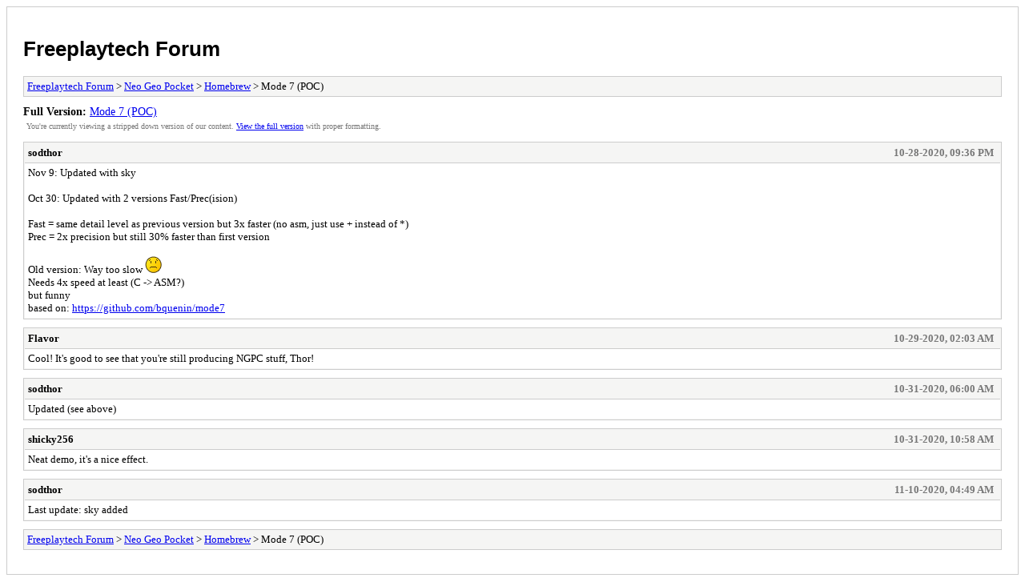

--- FILE ---
content_type: text/html; charset=UTF-8
request_url: https://forum.freeplaytech.com/archive/index.php?thread-5171.html
body_size: 1075
content:
<!DOCTYPE html PUBLIC "-//W3C//DTD XHTML 1.0 Transitional//EN" "http://www.w3.org/TR/xhtml1/DTD/xhtml1-transitional.dtd">
<html xmlns="http://www.w3.org/1999/xhtml" xml:lang="en" lang="en">
<head>
<title>Freeplaytech Forum - Mode 7 (POC)</title>
<meta http-equiv="content-type" content="text/html; charset=UTF-8" />
<meta name="robots" content="index,follow" />
<link type="text/css" rel="stylesheet" rev="stylesheet" href="https://forum.freeplaytech.com/archive/screen.css" media="screen" />
<link type="text/css" rel="stylesheet" rev="stylesheet" href="https://forum.freeplaytech.com/archive/print.css" media="print" />
</head>
<body>
<div id="container">
<h1><a href="https://forum.freeplaytech.com/index.php">Freeplaytech Forum</a></h1>
<div class="navigation"><a href="https://forum.freeplaytech.com/archive/index.php">Freeplaytech Forum</a> &gt; <a href="https://forum.freeplaytech.com/archive/index.php?forum-1.html">Neo Geo Pocket</a> &gt; <a href="https://forum.freeplaytech.com/archive/index.php?forum-5.html">Homebrew</a> &gt; Mode 7 (POC)</div>
<div id="fullversion"><strong>Full Version:</strong> <a href="https://forum.freeplaytech.com/showthread.php?tid=5171">Mode 7 (POC)</a></div>
<div id="infobox">You're currently viewing a stripped down version of our content. <a href="https://forum.freeplaytech.com/showthread.php?tid=5171">View the full version</a> with proper formatting.</div>
<div id="content">
<div class="post">
<div class="header">
<div class="author"><h2><a href="https://forum.freeplaytech.com/member.php?action=profile&amp;uid=59">sodthor</a></h2></div><div class="dateline">10-28-2020, 09:36 PM</div>
</div>
<div class="message">Nov 9: Updated with sky<br />
<br />
Oct 30: Updated with 2 versions Fast/Prec(ision)<br />
<br />
Fast = same detail level as previous version but 3x faster (no asm, just use + instead of *)<br />
Prec = 2x precision but still 30% faster than first version<br />
<br />
Old version: Way too slow <img src="https://forum.freeplaytech.com/images/smilies/sad.gif" alt="Sad" title="Sad" class="smilie smilie_8" /><br />
Needs 4x speed at least (C -&gt; ASM?)<br />
but funny<br />
based on: <a href="https://github.com/bquenin/mode7" target="_blank" rel="noopener" class="mycode_url">https://github.com/bquenin/mode7</a></div>
</div>
<div class="post">
<div class="header">
<div class="author"><h2><a href="https://forum.freeplaytech.com/member.php?action=profile&amp;uid=1">Flavor</a></h2></div><div class="dateline">10-29-2020, 02:03 AM</div>
</div>
<div class="message">Cool!  It's good to see that you're still producing NGPC stuff, Thor!</div>
</div>
<div class="post">
<div class="header">
<div class="author"><h2><a href="https://forum.freeplaytech.com/member.php?action=profile&amp;uid=59">sodthor</a></h2></div><div class="dateline">10-31-2020, 06:00 AM</div>
</div>
<div class="message">Updated (see above)</div>
</div>
<div class="post">
<div class="header">
<div class="author"><h2><a href="https://forum.freeplaytech.com/member.php?action=profile&amp;uid=5751">shicky256</a></h2></div><div class="dateline">10-31-2020, 10:58 AM</div>
</div>
<div class="message">Neat demo, it's a nice effect.</div>
</div>
<div class="post">
<div class="header">
<div class="author"><h2><a href="https://forum.freeplaytech.com/member.php?action=profile&amp;uid=59">sodthor</a></h2></div><div class="dateline">11-10-2020, 04:49 AM</div>
</div>
<div class="message">Last update: sky added</div>
</div>
</div>
<div class="navigation"><a href="https://forum.freeplaytech.com/archive/index.php">Freeplaytech Forum</a> &gt; <a href="https://forum.freeplaytech.com/archive/index.php?forum-1.html">Neo Geo Pocket</a> &gt; <a href="https://forum.freeplaytech.com/archive/index.php?forum-5.html">Homebrew</a> &gt; Mode 7 (POC)</div>
</div>
<div id="footer">
Powered By <a href="https://mybb.com">MyBB</a>, &copy; 2002-2026 <a href="https://mybb.com">MyBB Group</a>
</div>
</body>
</html>
